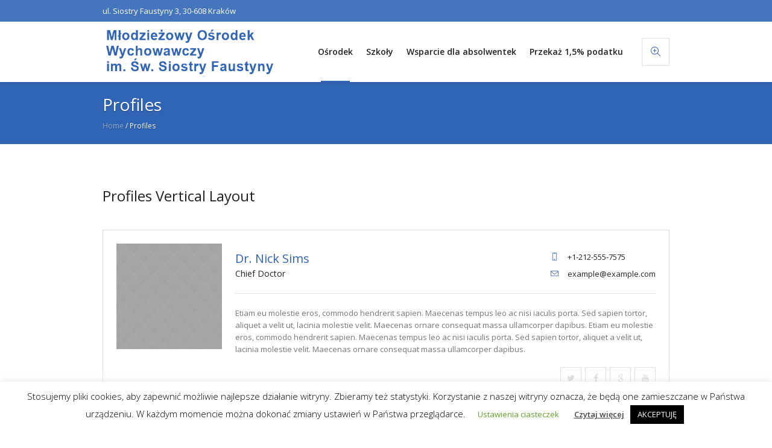

--- FILE ---
content_type: text/html; charset=UTF-8
request_url: http://www.mowkrakow.pl/profiles/
body_size: 16124
content:
<!DOCTYPE html>
<html lang="pl-PL" class="cmsmasters_html">
<head>
<meta charset="UTF-8" />
<meta name="viewport" content="width=device-width, initial-scale=1, maximum-scale=1" />
<meta name="format-detection" content="telephone=no" />
<link rel="profile" href="http://gmpg.org/xfn/11" />
<link rel="pingback" href="http://www.mowkrakow.pl/xmlrpc.php" />
<link href="https://fonts.googleapis.com/css?family=Open+Sans:100,100i,200,200i,300,300i,400,400i,500,500i,600,600i,700,700i,800,800i,900,900i" rel="stylesheet"><meta name='robots' content='index, follow, max-image-preview:large, max-snippet:-1, max-video-preview:-1' />

	<!-- This site is optimized with the Yoast SEO plugin v26.7 - https://yoast.com/wordpress/plugins/seo/ -->
	<title>Profiles - Młodzieżowy Ośrodek Wychowawczy</title>
	<link rel="canonical" href="http://www.mowkrakow.pl/profiles/" />
	<meta property="og:locale" content="pl_PL" />
	<meta property="og:type" content="article" />
	<meta property="og:title" content="Profiles - Młodzieżowy Ośrodek Wychowawczy" />
	<meta property="og:url" content="http://www.mowkrakow.pl/profiles/" />
	<meta property="og:site_name" content="Młodzieżowy Ośrodek Wychowawczy" />
	<meta name="twitter:card" content="summary_large_image" />
	<meta name="twitter:label1" content="Szacowany czas czytania" />
	<meta name="twitter:data1" content="1 minuta" />
	<script type="application/ld+json" class="yoast-schema-graph">{"@context":"https://schema.org","@graph":[{"@type":"WebPage","@id":"http://www.mowkrakow.pl/profiles/","url":"http://www.mowkrakow.pl/profiles/","name":"Profiles - Młodzieżowy Ośrodek Wychowawczy","isPartOf":{"@id":"https://www.mowkrakow.pl/#website"},"datePublished":"2015-04-16T14:40:10+00:00","breadcrumb":{"@id":"http://www.mowkrakow.pl/profiles/#breadcrumb"},"inLanguage":"pl-PL","potentialAction":[{"@type":"ReadAction","target":["http://www.mowkrakow.pl/profiles/"]}]},{"@type":"BreadcrumbList","@id":"http://www.mowkrakow.pl/profiles/#breadcrumb","itemListElement":[{"@type":"ListItem","position":1,"name":"Home","item":"https://www.mowkrakow.pl/"},{"@type":"ListItem","position":2,"name":"Profiles"}]},{"@type":"WebSite","@id":"https://www.mowkrakow.pl/#website","url":"https://www.mowkrakow.pl/","name":"Młodzieżowy Ośrodek Wychowawczy","description":"im. Świętej Siostry Faustyny w Krakowie","potentialAction":[{"@type":"SearchAction","target":{"@type":"EntryPoint","urlTemplate":"https://www.mowkrakow.pl/?s={search_term_string}"},"query-input":{"@type":"PropertyValueSpecification","valueRequired":true,"valueName":"search_term_string"}}],"inLanguage":"pl-PL"}]}</script>
	<!-- / Yoast SEO plugin. -->


<link rel='dns-prefetch' href='//fonts.googleapis.com' />
<link rel="alternate" type="application/rss+xml" title="Młodzieżowy Ośrodek Wychowawczy &raquo; Kanał z wpisami" href="http://www.mowkrakow.pl/feed/" />
<link rel="alternate" type="application/rss+xml" title="Młodzieżowy Ośrodek Wychowawczy &raquo; Kanał z komentarzami" href="http://www.mowkrakow.pl/comments/feed/" />
<link rel="alternate" type="application/rss+xml" title="Młodzieżowy Ośrodek Wychowawczy &raquo; Profiles Kanał z komentarzami" href="http://www.mowkrakow.pl/profiles/feed/" />
<link rel="alternate" title="oEmbed (JSON)" type="application/json+oembed" href="http://www.mowkrakow.pl/wp-json/oembed/1.0/embed?url=http%3A%2F%2Fwww.mowkrakow.pl%2Fprofiles%2F" />
<link rel="alternate" title="oEmbed (XML)" type="text/xml+oembed" href="http://www.mowkrakow.pl/wp-json/oembed/1.0/embed?url=http%3A%2F%2Fwww.mowkrakow.pl%2Fprofiles%2F&#038;format=xml" />
		<!-- This site uses the Google Analytics by MonsterInsights plugin v9.6.1 - Using Analytics tracking - https://www.monsterinsights.com/ -->
		<!-- Note: MonsterInsights is not currently configured on this site. The site owner needs to authenticate with Google Analytics in the MonsterInsights settings panel. -->
					<!-- No tracking code set -->
				<!-- / Google Analytics by MonsterInsights -->
		<style id='wp-img-auto-sizes-contain-inline-css' type='text/css'>
img:is([sizes=auto i],[sizes^="auto," i]){contain-intrinsic-size:3000px 1500px}
/*# sourceURL=wp-img-auto-sizes-contain-inline-css */
</style>
<link rel='stylesheet' id='layerslider-css' href='http://www.mowkrakow.pl/wp-content/plugins/LayerSlider/assets/static/layerslider/css/layerslider.css?ver=7.15.1' type='text/css' media='all' />
<style id='wp-emoji-styles-inline-css' type='text/css'>

	img.wp-smiley, img.emoji {
		display: inline !important;
		border: none !important;
		box-shadow: none !important;
		height: 1em !important;
		width: 1em !important;
		margin: 0 0.07em !important;
		vertical-align: -0.1em !important;
		background: none !important;
		padding: 0 !important;
	}
/*# sourceURL=wp-emoji-styles-inline-css */
</style>
<style id='wp-block-library-inline-css' type='text/css'>
:root{--wp-block-synced-color:#7a00df;--wp-block-synced-color--rgb:122,0,223;--wp-bound-block-color:var(--wp-block-synced-color);--wp-editor-canvas-background:#ddd;--wp-admin-theme-color:#007cba;--wp-admin-theme-color--rgb:0,124,186;--wp-admin-theme-color-darker-10:#006ba1;--wp-admin-theme-color-darker-10--rgb:0,107,160.5;--wp-admin-theme-color-darker-20:#005a87;--wp-admin-theme-color-darker-20--rgb:0,90,135;--wp-admin-border-width-focus:2px}@media (min-resolution:192dpi){:root{--wp-admin-border-width-focus:1.5px}}.wp-element-button{cursor:pointer}:root .has-very-light-gray-background-color{background-color:#eee}:root .has-very-dark-gray-background-color{background-color:#313131}:root .has-very-light-gray-color{color:#eee}:root .has-very-dark-gray-color{color:#313131}:root .has-vivid-green-cyan-to-vivid-cyan-blue-gradient-background{background:linear-gradient(135deg,#00d084,#0693e3)}:root .has-purple-crush-gradient-background{background:linear-gradient(135deg,#34e2e4,#4721fb 50%,#ab1dfe)}:root .has-hazy-dawn-gradient-background{background:linear-gradient(135deg,#faaca8,#dad0ec)}:root .has-subdued-olive-gradient-background{background:linear-gradient(135deg,#fafae1,#67a671)}:root .has-atomic-cream-gradient-background{background:linear-gradient(135deg,#fdd79a,#004a59)}:root .has-nightshade-gradient-background{background:linear-gradient(135deg,#330968,#31cdcf)}:root .has-midnight-gradient-background{background:linear-gradient(135deg,#020381,#2874fc)}:root{--wp--preset--font-size--normal:16px;--wp--preset--font-size--huge:42px}.has-regular-font-size{font-size:1em}.has-larger-font-size{font-size:2.625em}.has-normal-font-size{font-size:var(--wp--preset--font-size--normal)}.has-huge-font-size{font-size:var(--wp--preset--font-size--huge)}.has-text-align-center{text-align:center}.has-text-align-left{text-align:left}.has-text-align-right{text-align:right}.has-fit-text{white-space:nowrap!important}#end-resizable-editor-section{display:none}.aligncenter{clear:both}.items-justified-left{justify-content:flex-start}.items-justified-center{justify-content:center}.items-justified-right{justify-content:flex-end}.items-justified-space-between{justify-content:space-between}.screen-reader-text{border:0;clip-path:inset(50%);height:1px;margin:-1px;overflow:hidden;padding:0;position:absolute;width:1px;word-wrap:normal!important}.screen-reader-text:focus{background-color:#ddd;clip-path:none;color:#444;display:block;font-size:1em;height:auto;left:5px;line-height:normal;padding:15px 23px 14px;text-decoration:none;top:5px;width:auto;z-index:100000}html :where(.has-border-color){border-style:solid}html :where([style*=border-top-color]){border-top-style:solid}html :where([style*=border-right-color]){border-right-style:solid}html :where([style*=border-bottom-color]){border-bottom-style:solid}html :where([style*=border-left-color]){border-left-style:solid}html :where([style*=border-width]){border-style:solid}html :where([style*=border-top-width]){border-top-style:solid}html :where([style*=border-right-width]){border-right-style:solid}html :where([style*=border-bottom-width]){border-bottom-style:solid}html :where([style*=border-left-width]){border-left-style:solid}html :where(img[class*=wp-image-]){height:auto;max-width:100%}:where(figure){margin:0 0 1em}html :where(.is-position-sticky){--wp-admin--admin-bar--position-offset:var(--wp-admin--admin-bar--height,0px)}@media screen and (max-width:600px){html :where(.is-position-sticky){--wp-admin--admin-bar--position-offset:0px}}

/*# sourceURL=wp-block-library-inline-css */
</style><style id='global-styles-inline-css' type='text/css'>
:root{--wp--preset--aspect-ratio--square: 1;--wp--preset--aspect-ratio--4-3: 4/3;--wp--preset--aspect-ratio--3-4: 3/4;--wp--preset--aspect-ratio--3-2: 3/2;--wp--preset--aspect-ratio--2-3: 2/3;--wp--preset--aspect-ratio--16-9: 16/9;--wp--preset--aspect-ratio--9-16: 9/16;--wp--preset--color--black: #000000;--wp--preset--color--cyan-bluish-gray: #abb8c3;--wp--preset--color--white: #ffffff;--wp--preset--color--pale-pink: #f78da7;--wp--preset--color--vivid-red: #cf2e2e;--wp--preset--color--luminous-vivid-orange: #ff6900;--wp--preset--color--luminous-vivid-amber: #fcb900;--wp--preset--color--light-green-cyan: #7bdcb5;--wp--preset--color--vivid-green-cyan: #00d084;--wp--preset--color--pale-cyan-blue: #8ed1fc;--wp--preset--color--vivid-cyan-blue: #0693e3;--wp--preset--color--vivid-purple: #9b51e0;--wp--preset--color--: #3eb8d7;--wp--preset--gradient--vivid-cyan-blue-to-vivid-purple: linear-gradient(135deg,rgb(6,147,227) 0%,rgb(155,81,224) 100%);--wp--preset--gradient--light-green-cyan-to-vivid-green-cyan: linear-gradient(135deg,rgb(122,220,180) 0%,rgb(0,208,130) 100%);--wp--preset--gradient--luminous-vivid-amber-to-luminous-vivid-orange: linear-gradient(135deg,rgb(252,185,0) 0%,rgb(255,105,0) 100%);--wp--preset--gradient--luminous-vivid-orange-to-vivid-red: linear-gradient(135deg,rgb(255,105,0) 0%,rgb(207,46,46) 100%);--wp--preset--gradient--very-light-gray-to-cyan-bluish-gray: linear-gradient(135deg,rgb(238,238,238) 0%,rgb(169,184,195) 100%);--wp--preset--gradient--cool-to-warm-spectrum: linear-gradient(135deg,rgb(74,234,220) 0%,rgb(151,120,209) 20%,rgb(207,42,186) 40%,rgb(238,44,130) 60%,rgb(251,105,98) 80%,rgb(254,248,76) 100%);--wp--preset--gradient--blush-light-purple: linear-gradient(135deg,rgb(255,206,236) 0%,rgb(152,150,240) 100%);--wp--preset--gradient--blush-bordeaux: linear-gradient(135deg,rgb(254,205,165) 0%,rgb(254,45,45) 50%,rgb(107,0,62) 100%);--wp--preset--gradient--luminous-dusk: linear-gradient(135deg,rgb(255,203,112) 0%,rgb(199,81,192) 50%,rgb(65,88,208) 100%);--wp--preset--gradient--pale-ocean: linear-gradient(135deg,rgb(255,245,203) 0%,rgb(182,227,212) 50%,rgb(51,167,181) 100%);--wp--preset--gradient--electric-grass: linear-gradient(135deg,rgb(202,248,128) 0%,rgb(113,206,126) 100%);--wp--preset--gradient--midnight: linear-gradient(135deg,rgb(2,3,129) 0%,rgb(40,116,252) 100%);--wp--preset--font-size--small: 13px;--wp--preset--font-size--medium: 20px;--wp--preset--font-size--large: 36px;--wp--preset--font-size--x-large: 42px;--wp--preset--spacing--20: 0.44rem;--wp--preset--spacing--30: 0.67rem;--wp--preset--spacing--40: 1rem;--wp--preset--spacing--50: 1.5rem;--wp--preset--spacing--60: 2.25rem;--wp--preset--spacing--70: 3.38rem;--wp--preset--spacing--80: 5.06rem;--wp--preset--shadow--natural: 6px 6px 9px rgba(0, 0, 0, 0.2);--wp--preset--shadow--deep: 12px 12px 50px rgba(0, 0, 0, 0.4);--wp--preset--shadow--sharp: 6px 6px 0px rgba(0, 0, 0, 0.2);--wp--preset--shadow--outlined: 6px 6px 0px -3px rgb(255, 255, 255), 6px 6px rgb(0, 0, 0);--wp--preset--shadow--crisp: 6px 6px 0px rgb(0, 0, 0);}:where(.is-layout-flex){gap: 0.5em;}:where(.is-layout-grid){gap: 0.5em;}body .is-layout-flex{display: flex;}.is-layout-flex{flex-wrap: wrap;align-items: center;}.is-layout-flex > :is(*, div){margin: 0;}body .is-layout-grid{display: grid;}.is-layout-grid > :is(*, div){margin: 0;}:where(.wp-block-columns.is-layout-flex){gap: 2em;}:where(.wp-block-columns.is-layout-grid){gap: 2em;}:where(.wp-block-post-template.is-layout-flex){gap: 1.25em;}:where(.wp-block-post-template.is-layout-grid){gap: 1.25em;}.has-black-color{color: var(--wp--preset--color--black) !important;}.has-cyan-bluish-gray-color{color: var(--wp--preset--color--cyan-bluish-gray) !important;}.has-white-color{color: var(--wp--preset--color--white) !important;}.has-pale-pink-color{color: var(--wp--preset--color--pale-pink) !important;}.has-vivid-red-color{color: var(--wp--preset--color--vivid-red) !important;}.has-luminous-vivid-orange-color{color: var(--wp--preset--color--luminous-vivid-orange) !important;}.has-luminous-vivid-amber-color{color: var(--wp--preset--color--luminous-vivid-amber) !important;}.has-light-green-cyan-color{color: var(--wp--preset--color--light-green-cyan) !important;}.has-vivid-green-cyan-color{color: var(--wp--preset--color--vivid-green-cyan) !important;}.has-pale-cyan-blue-color{color: var(--wp--preset--color--pale-cyan-blue) !important;}.has-vivid-cyan-blue-color{color: var(--wp--preset--color--vivid-cyan-blue) !important;}.has-vivid-purple-color{color: var(--wp--preset--color--vivid-purple) !important;}.has-black-background-color{background-color: var(--wp--preset--color--black) !important;}.has-cyan-bluish-gray-background-color{background-color: var(--wp--preset--color--cyan-bluish-gray) !important;}.has-white-background-color{background-color: var(--wp--preset--color--white) !important;}.has-pale-pink-background-color{background-color: var(--wp--preset--color--pale-pink) !important;}.has-vivid-red-background-color{background-color: var(--wp--preset--color--vivid-red) !important;}.has-luminous-vivid-orange-background-color{background-color: var(--wp--preset--color--luminous-vivid-orange) !important;}.has-luminous-vivid-amber-background-color{background-color: var(--wp--preset--color--luminous-vivid-amber) !important;}.has-light-green-cyan-background-color{background-color: var(--wp--preset--color--light-green-cyan) !important;}.has-vivid-green-cyan-background-color{background-color: var(--wp--preset--color--vivid-green-cyan) !important;}.has-pale-cyan-blue-background-color{background-color: var(--wp--preset--color--pale-cyan-blue) !important;}.has-vivid-cyan-blue-background-color{background-color: var(--wp--preset--color--vivid-cyan-blue) !important;}.has-vivid-purple-background-color{background-color: var(--wp--preset--color--vivid-purple) !important;}.has-black-border-color{border-color: var(--wp--preset--color--black) !important;}.has-cyan-bluish-gray-border-color{border-color: var(--wp--preset--color--cyan-bluish-gray) !important;}.has-white-border-color{border-color: var(--wp--preset--color--white) !important;}.has-pale-pink-border-color{border-color: var(--wp--preset--color--pale-pink) !important;}.has-vivid-red-border-color{border-color: var(--wp--preset--color--vivid-red) !important;}.has-luminous-vivid-orange-border-color{border-color: var(--wp--preset--color--luminous-vivid-orange) !important;}.has-luminous-vivid-amber-border-color{border-color: var(--wp--preset--color--luminous-vivid-amber) !important;}.has-light-green-cyan-border-color{border-color: var(--wp--preset--color--light-green-cyan) !important;}.has-vivid-green-cyan-border-color{border-color: var(--wp--preset--color--vivid-green-cyan) !important;}.has-pale-cyan-blue-border-color{border-color: var(--wp--preset--color--pale-cyan-blue) !important;}.has-vivid-cyan-blue-border-color{border-color: var(--wp--preset--color--vivid-cyan-blue) !important;}.has-vivid-purple-border-color{border-color: var(--wp--preset--color--vivid-purple) !important;}.has-vivid-cyan-blue-to-vivid-purple-gradient-background{background: var(--wp--preset--gradient--vivid-cyan-blue-to-vivid-purple) !important;}.has-light-green-cyan-to-vivid-green-cyan-gradient-background{background: var(--wp--preset--gradient--light-green-cyan-to-vivid-green-cyan) !important;}.has-luminous-vivid-amber-to-luminous-vivid-orange-gradient-background{background: var(--wp--preset--gradient--luminous-vivid-amber-to-luminous-vivid-orange) !important;}.has-luminous-vivid-orange-to-vivid-red-gradient-background{background: var(--wp--preset--gradient--luminous-vivid-orange-to-vivid-red) !important;}.has-very-light-gray-to-cyan-bluish-gray-gradient-background{background: var(--wp--preset--gradient--very-light-gray-to-cyan-bluish-gray) !important;}.has-cool-to-warm-spectrum-gradient-background{background: var(--wp--preset--gradient--cool-to-warm-spectrum) !important;}.has-blush-light-purple-gradient-background{background: var(--wp--preset--gradient--blush-light-purple) !important;}.has-blush-bordeaux-gradient-background{background: var(--wp--preset--gradient--blush-bordeaux) !important;}.has-luminous-dusk-gradient-background{background: var(--wp--preset--gradient--luminous-dusk) !important;}.has-pale-ocean-gradient-background{background: var(--wp--preset--gradient--pale-ocean) !important;}.has-electric-grass-gradient-background{background: var(--wp--preset--gradient--electric-grass) !important;}.has-midnight-gradient-background{background: var(--wp--preset--gradient--midnight) !important;}.has-small-font-size{font-size: var(--wp--preset--font-size--small) !important;}.has-medium-font-size{font-size: var(--wp--preset--font-size--medium) !important;}.has-large-font-size{font-size: var(--wp--preset--font-size--large) !important;}.has-x-large-font-size{font-size: var(--wp--preset--font-size--x-large) !important;}
/*# sourceURL=global-styles-inline-css */
</style>

<style id='classic-theme-styles-inline-css' type='text/css'>
/*! This file is auto-generated */
.wp-block-button__link{color:#fff;background-color:#32373c;border-radius:9999px;box-shadow:none;text-decoration:none;padding:calc(.667em + 2px) calc(1.333em + 2px);font-size:1.125em}.wp-block-file__button{background:#32373c;color:#fff;text-decoration:none}
/*# sourceURL=/wp-includes/css/classic-themes.min.css */
</style>
<link rel='stylesheet' id='cookie-law-info-css' href='http://www.mowkrakow.pl/wp-content/plugins/cookie-law-info/legacy/public/css/cookie-law-info-public.css?ver=3.3.2' type='text/css' media='all' />
<link rel='stylesheet' id='cookie-law-info-gdpr-css' href='http://www.mowkrakow.pl/wp-content/plugins/cookie-law-info/legacy/public/css/cookie-law-info-gdpr.css?ver=3.3.2' type='text/css' media='all' />
<link rel='stylesheet' id='edr-base-css' href='http://www.mowkrakow.pl/wp-content/plugins/educator/assets/public/css/base.css?ver=2.0.3' type='text/css' media='all' />
<link rel='stylesheet' id='rs-plugin-settings-css' href='http://www.mowkrakow.pl/wp-content/plugins/revslider/public/assets/css/settings.css?ver=5.4.8.3' type='text/css' media='all' />
<style id='rs-plugin-settings-inline-css' type='text/css'>
#rs-demo-id {}
/*# sourceURL=rs-plugin-settings-inline-css */
</style>
<link rel='stylesheet' id='timetable_gtip2_style-css' href='http://www.mowkrakow.pl/wp-content/plugins/timetable/style/jquery.qtip.css?ver=6.9' type='text/css' media='all' />
<link rel='stylesheet' id='timetable_font_lato-css' href='//fonts.googleapis.com/css?family=Lato%3A400%2C700&#038;ver=6.9' type='text/css' media='all' />
<link rel='stylesheet' id='wp-date-remover-css' href='http://www.mowkrakow.pl/wp-content/plugins/wp-date-remover/public/css/wp-date-remover-public.css?ver=1.0.0' type='text/css' media='all' />
<link rel='stylesheet' id='medical-clinic-theme-style-css' href='http://www.mowkrakow.pl/wp-content/themes/medical-clinic/style.css?ver=1.0.0' type='text/css' media='screen, print' />
<link rel='stylesheet' id='medical-clinic-style-css' href='http://www.mowkrakow.pl/wp-content/themes/medical-clinic/theme-framework/theme-style/css/style.css?ver=1.0.0' type='text/css' media='screen, print' />
<style id='medical-clinic-style-inline-css' type='text/css'>

	.header_mid .header_mid_inner .logo_wrap {
		width : 290px;
	}

	.header_mid_inner .logo img.logo_retina {
		width : 219.5px;
	}


		.headline_aligner, 
		.cmsmasters_breadcrumbs_aligner {
			min-height:80px;
		}
		

		
		#page .cmsmasters_social_icon_color.cmsmasters_social_icon_1 {
			color:#ffffff;
		}
		
		
		#page .cmsmasters_social_icon_color.cmsmasters_social_icon_1:hover {
			color:#3065b5;
		}
		
		#page .cmsmasters_social_icon_color.cmsmasters_social_icon_2 {
			color:#ffffff;
		}
		
		
		#page .cmsmasters_social_icon_color.cmsmasters_social_icon_2:hover {
			color:#3065b5;
		}
		
		#page .cmsmasters_social_icon_color.cmsmasters_social_icon_3 {
			color:#ffffff;
		}
		
		
		#page .cmsmasters_social_icon_color.cmsmasters_social_icon_3:hover {
			color:#3065b5;
		}
		
		#page .cmsmasters_social_icon_color.cmsmasters_social_icon_4 {
			color:#ffffff;
		}
		
		
		#page .cmsmasters_social_icon_color.cmsmasters_social_icon_4:hover {
			color:#3065b5;
		}
		
		#page .cmsmasters_social_icon_color.cmsmasters_social_icon_5 {
			color:#ffffff;
		}
		
		
		#page .cmsmasters_social_icon_color.cmsmasters_social_icon_5:hover {
			color:#3065b5;
		}

	.header_top {
		height : 36px;
	}
	
	.header_mid {
		height : 100px;
	}
	
	.header_bot {
		height : 58px;
	}
	
	#page.cmsmasters_heading_after_header #middle, 
	#page.cmsmasters_heading_under_header #middle .headline .headline_outer {
		padding-top : 100px;
	}
	
	#page.cmsmasters_heading_after_header.enable_header_top #middle, 
	#page.cmsmasters_heading_under_header.enable_header_top #middle .headline .headline_outer {
		padding-top : 136px;
	}
	
	#page.cmsmasters_heading_after_header.enable_header_bottom #middle, 
	#page.cmsmasters_heading_under_header.enable_header_bottom #middle .headline .headline_outer {
		padding-top : 158px;
	}
	
	#page.cmsmasters_heading_after_header.enable_header_top.enable_header_bottom #middle, 
	#page.cmsmasters_heading_under_header.enable_header_top.enable_header_bottom #middle .headline .headline_outer {
		padding-top : 194px;
	}
	
	
	
	@media only screen and (max-width: 1024px) {
		.header_top,
		.header_mid,
		.header_bot {
			height : auto;
		}
		
		.header_mid .header_mid_inner > div {
			height : 100px;
		}
		
		.header_bot .header_bot_inner > div {
			height : 58px;
		}
		
		#page.cmsmasters_heading_after_header #middle, 
		#page.cmsmasters_heading_under_header #middle .headline .headline_outer, 
		#page.cmsmasters_heading_after_header.enable_header_top #middle, 
		#page.cmsmasters_heading_under_header.enable_header_top #middle .headline .headline_outer, 
		#page.cmsmasters_heading_after_header.enable_header_bottom #middle, 
		#page.cmsmasters_heading_under_header.enable_header_bottom #middle .headline .headline_outer, 
		#page.cmsmasters_heading_after_header.enable_header_top.enable_header_bottom #middle, 
		#page.cmsmasters_heading_under_header.enable_header_top.enable_header_bottom #middle .headline .headline_outer {
			padding-top : 0 !important;
		}
	}
	
	@media only screen and (max-width: 540px) {
		.header_mid .header_mid_inner > div, 
		.header_bot .header_bot_inner > div {
			height:auto;
		}
	}
#page .cmsmasters_make_an_appointment .wpcf7-submit {
	background-color: rgba(255,255,255,.0);
	border-color: rgba(255,255,255,.3);
}
#page .cmsmasters_make_an_appointment .wpcf7-mail-sent-ok {
	border:1px solid rgba(255, 255, 255, 0.5);
	padding:10px;
	margin:30px 0 0;
	color:#ffffff;
}
#page .cmsmasters_make_an_appointment input:focus {
	border-color:#ffffff;
}
#page .cmsmasters_make_an_appointment input, 
#page .cmsmasters_make_an_appointment select {
	color:#ffffff;
	background-color: rgba(255,255,255,.2);
	border-color: rgba(255,255,255,.5);
}
#page .cmsmasters_make_an_appointment  input::-webkit-input-placeholder {
	color:#ffffff;
}
#page .cmsmasters_make_an_appointment  input:-moz-placeholder {
	color:#ffffff;
}
#page .cmsmasters_make_an_appointment  .wpcf7-submit:hover {
	color:#3065b5;
	background-color:#ffffff;
	border:1px solid #ffffff;
}
#page .cmsmasters_homepage_departments a:hover {
	color:#ffffff;
}
.cmsmasters_homepage_info {
	border-bottom:1px solid #e3e3e3;
}
.cmsmasters_homepage_info h6 {
	color:#9a9a9a;
}
.cmsmasters_homepage_featured_blocks {
	margin-top:-80px;
}
.widget_wysija > .widget {
	padding:0;
}
.widget_wysija .wysija-paragraph {
	width: 390px;
	max-width: 100%;
	float: left;
}
#page .widget_wysija .wysija-paragraph input {
	padding:0 22px !important;
	color: #ffffff;
	background-color: rgba(255,255,255,.2);
	border-color: rgba(255,255,255,.5);
}
.widget_wysija .wysija-submit {
	margin:0 -1px !important;
	border:0px;
	line-height:44px;
	color:#0392ce;
	width:170px;
	max-width:100%;
}
.widget_wysija .wysija-submit:hover {
	color:#0392ce;
	background-color: rgba(255,255,255,.9);
}
.cmsmasters_widget_departments {
	clear:both;
}
.cmsmasters_widget_departments .align-right {
	float:right;
	width:50%;
	text-align:right;
}
.cmsmasters_widget_departments span[class^="cmsmasters-icon-"]:before, 
.cmsmasters_widget_departments span[class*=" cmsmasters-icon-"]:before {
	margin:0 10px 0 0;
}
.cmsmasters_homepage_fb_opening .cmsmasters_homepage_fb_opening_item, 
.cmsmasters_widget_departments li, 
.cmsmasters_homepage_sidebar_lists li {
	display:block;
	padding:12px 0;
	overflow:hidden;
	border-bottom:1px solid rgba(255,255,255,.2);
}
.cmsmasters_homepage_sidebar_lists li {
	padding:9px 0;
	border-bottom:1px solid rgba(255,255,255,.07);
}
.cmsmasters_widget_departments.cmsmasters_dep_list  li {
	padding:9px 0;
}
.cmsmasters_homepage_fb_opening .cmsmasters_homepage_fb_opening_item .align-right {
	float:right;
	width:50%;
	text-align:right;
}
aside.widget_wysija {
	padding:20px 0 0px;
}
 .widget_wysija .widgettitle {
	display:none;
}
.cmsmasters_homepage_subscribe_sidebar input::-webkit-input-placeholder {
	color:#ffffff;
}
.cmsmasters_homepage_subscribe_sidebar input:-moz-placeholder {
	color:#ffffff;
}

/* Adaptive */
@media only screen and (max-width: 1440px) and (min-width: 950px) {
	.cmsmasters_widget_departments .align-right {
		display:block;
		float:none;
		width:100%;
		text-align:left;
	}
}
@media only screen and (max-width: 1024px) and (min-width: 768px) {
	.cmsmasters_homepage_ours_doctors .three_fourth, 
	.cmsmasters_homepage_ours_doctors .one_fourth {
		width:96.6%;
	}
}
/*# sourceURL=medical-clinic-style-inline-css */
</style>
<link rel='stylesheet' id='medical-clinic-adaptive-css' href='http://www.mowkrakow.pl/wp-content/themes/medical-clinic/theme-framework/theme-style/css/adaptive.css?ver=1.0.0' type='text/css' media='screen, print' />
<link rel='stylesheet' id='medical-clinic-retina-css' href='http://www.mowkrakow.pl/wp-content/themes/medical-clinic/theme-framework/theme-style/css/retina.css?ver=1.0.0' type='text/css' media='screen' />
<style id='medical-clinic-retina-inline-css' type='text/css'>
#cmsmasters_row_ada228f747 .cmsmasters_row_outer_parent { 
	padding-top: 70px; 
} 

#cmsmasters_row_ada228f747 .cmsmasters_row_outer_parent { 
	padding-bottom: 80px; 
} 



#cmsmasters_heading_fd43b40c93 { 
	text-align:left; 
	margin-top:0px; 
	margin-bottom:40px; 
} 

#cmsmasters_heading_fd43b40c93 .cmsmasters_heading { 
	text-align:left; 
} 

#cmsmasters_heading_fd43b40c93 .cmsmasters_heading, #cmsmasters_heading_fd43b40c93 .cmsmasters_heading a { 
	line-height:32px; 
	font-weight:normal; 
	font-style:normal; 
} 

#cmsmasters_heading_fd43b40c93 .cmsmasters_heading a:hover { 
} 

#cmsmasters_heading_fd43b40c93 .cmsmasters_heading_divider { 
} 



#cmsmasters_divider_0167a2a250 { 
	border-bottom-width:1px; 
	border-bottom-style:solid; 
	padding-top:70px; 
	margin-bottom:70px; 
} 

#cmsmasters_heading_0cfabe26ab { 
	text-align:left; 
	margin-top:60px; 
	margin-bottom:60px; 
} 

#cmsmasters_heading_0cfabe26ab .cmsmasters_heading { 
	text-align:left; 
} 

#cmsmasters_heading_0cfabe26ab .cmsmasters_heading, #cmsmasters_heading_0cfabe26ab .cmsmasters_heading a { 
	line-height:32px; 
	font-weight:normal; 
	font-style:normal; 
} 

#cmsmasters_heading_0cfabe26ab .cmsmasters_heading a:hover { 
} 

#cmsmasters_heading_0cfabe26ab .cmsmasters_heading_divider { 
} 



/*# sourceURL=medical-clinic-retina-inline-css */
</style>
<link rel='stylesheet' id='medical-clinic-icons-css' href='http://www.mowkrakow.pl/wp-content/themes/medical-clinic/css/fontello.css?ver=1.0.0' type='text/css' media='screen' />
<link rel='stylesheet' id='medical-clinic-icons-custom-css' href='http://www.mowkrakow.pl/wp-content/themes/medical-clinic/theme-vars/theme-style/css/fontello-custom.css?ver=1.0.0' type='text/css' media='screen' />
<link rel='stylesheet' id='animate-css' href='http://www.mowkrakow.pl/wp-content/themes/medical-clinic/css/animate.css?ver=1.0.0' type='text/css' media='screen' />
<link rel='stylesheet' id='ilightbox-css' href='http://www.mowkrakow.pl/wp-content/themes/medical-clinic/css/ilightbox.css?ver=2.2.0' type='text/css' media='screen' />
<link rel='stylesheet' id='ilightbox-skin-dark-css' href='http://www.mowkrakow.pl/wp-content/themes/medical-clinic/css/ilightbox-skins/dark-skin.css?ver=2.2.0' type='text/css' media='screen' />
<link rel='stylesheet' id='medical-clinic-fonts-schemes-css' href='http://www.mowkrakow.pl/wp-content/uploads/cmsmasters_styles/medical-clinic.css?ver=1.0.0' type='text/css' media='screen' />
<link rel='stylesheet' id='google-fonts-css' href='//fonts.googleapis.com/css?family=Open+Sans%3A300%2C300italic%2C400%2C400italic%2C600%2C600italic%2C700%2C700italic&#038;ver=6.9' type='text/css' media='all' />
<link rel='stylesheet' id='medical-clinic-theme-vars-style-css' href='http://www.mowkrakow.pl/wp-content/themes/medical-clinic/theme-vars/theme-style/css/vars-style.css?ver=1.0.0' type='text/css' media='screen, print' />
<link rel='stylesheet' id='medical-clinic-gutenberg-frontend-style-css' href='http://www.mowkrakow.pl/wp-content/themes/medical-clinic/gutenberg/cmsmasters-framework/theme-style/css/frontend-style.css?ver=1.0.0' type='text/css' media='screen' />
<link rel='stylesheet' id='medical-clinic-timetable-style-css' href='http://www.mowkrakow.pl/wp-content/themes/medical-clinic/timetable/cmsmasters-framework/theme-style/css/plugin-style.css?ver=1.0.0' type='text/css' media='screen' />
<link rel='stylesheet' id='medical-clinic-timetable-adaptive-css' href='http://www.mowkrakow.pl/wp-content/themes/medical-clinic/timetable/cmsmasters-framework/theme-style/css/plugin-adaptive.css?ver=1.0.0' type='text/css' media='screen' />
<link rel='stylesheet' id='kc-general-css' href='http://www.mowkrakow.pl/wp-content/plugins/kingcomposer/assets/frontend/css/kingcomposer.min.css?ver=2.9.6' type='text/css' media='all' />
<link rel='stylesheet' id='kc-animate-css' href='http://www.mowkrakow.pl/wp-content/plugins/kingcomposer/assets/css/animate.css?ver=2.9.6' type='text/css' media='all' />
<link rel='stylesheet' id='kc-icon-1-css' href='http://www.mowkrakow.pl/wp-content/plugins/kingcomposer/assets/css/icons.css?ver=2.9.6' type='text/css' media='all' />
<script type="text/javascript" src="http://www.mowkrakow.pl/wp-includes/js/jquery/jquery.min.js?ver=3.7.1" id="jquery-core-js"></script>
<script type="text/javascript" src="http://www.mowkrakow.pl/wp-includes/js/jquery/jquery-migrate.min.js?ver=3.4.1" id="jquery-migrate-js"></script>
<script type="text/javascript" id="layerslider-utils-js-extra">
/* <![CDATA[ */
var LS_Meta = {"v":"7.15.1","fixGSAP":"1"};
//# sourceURL=layerslider-utils-js-extra
/* ]]> */
</script>
<script type="text/javascript" src="http://www.mowkrakow.pl/wp-content/plugins/LayerSlider/assets/static/layerslider/js/layerslider.utils.js?ver=7.15.1" id="layerslider-utils-js"></script>
<script type="text/javascript" src="http://www.mowkrakow.pl/wp-content/plugins/LayerSlider/assets/static/layerslider/js/layerslider.kreaturamedia.jquery.js?ver=7.15.1" id="layerslider-js"></script>
<script type="text/javascript" src="http://www.mowkrakow.pl/wp-content/plugins/LayerSlider/assets/static/layerslider/js/layerslider.transitions.js?ver=7.15.1" id="layerslider-transitions-js"></script>
<script type="text/javascript" id="cookie-law-info-js-extra">
/* <![CDATA[ */
var Cli_Data = {"nn_cookie_ids":[],"cookielist":[],"non_necessary_cookies":[],"ccpaEnabled":"","ccpaRegionBased":"","ccpaBarEnabled":"","strictlyEnabled":["necessary","obligatoire"],"ccpaType":"gdpr","js_blocking":"","custom_integration":"","triggerDomRefresh":"","secure_cookies":""};
var cli_cookiebar_settings = {"animate_speed_hide":"500","animate_speed_show":"500","background":"#FFF","border":"#b1a6a6c2","border_on":"","button_1_button_colour":"#000000","button_1_button_hover":"#000000","button_1_link_colour":"#fff","button_1_as_button":"1","button_1_new_win":"","button_2_button_colour":"#333","button_2_button_hover":"#292929","button_2_link_colour":"#444","button_2_as_button":"","button_2_hidebar":"","button_3_button_colour":"#000","button_3_button_hover":"#000000","button_3_link_colour":"#fff","button_3_as_button":"1","button_3_new_win":"","button_4_button_colour":"#000","button_4_button_hover":"#000000","button_4_link_colour":"#62a329","button_4_as_button":"","button_7_button_colour":"#61a229","button_7_button_hover":"#4e8221","button_7_link_colour":"#fff","button_7_as_button":"1","button_7_new_win":"","font_family":"inherit","header_fix":"","notify_animate_hide":"1","notify_animate_show":"","notify_div_id":"#cookie-law-info-bar","notify_position_horizontal":"right","notify_position_vertical":"bottom","scroll_close":"","scroll_close_reload":"","accept_close_reload":"","reject_close_reload":"","showagain_tab":"1","showagain_background":"#fff","showagain_border":"#000","showagain_div_id":"#cookie-law-info-again","showagain_x_position":"100px","text":"#000000","show_once_yn":"","show_once":"10000","logging_on":"","as_popup":"","popup_overlay":"1","bar_heading_text":"","cookie_bar_as":"banner","popup_showagain_position":"bottom-right","widget_position":"left"};
var log_object = {"ajax_url":"http://www.mowkrakow.pl/wp-admin/admin-ajax.php"};
//# sourceURL=cookie-law-info-js-extra
/* ]]> */
</script>
<script type="text/javascript" src="http://www.mowkrakow.pl/wp-content/plugins/cookie-law-info/legacy/public/js/cookie-law-info-public.js?ver=3.3.2" id="cookie-law-info-js"></script>
<script type="text/javascript" src="http://www.mowkrakow.pl/wp-content/plugins/revslider/public/assets/js/jquery.themepunch.tools.min.js?ver=5.4.8.3" id="tp-tools-js"></script>
<script type="text/javascript" src="http://www.mowkrakow.pl/wp-content/plugins/revslider/public/assets/js/jquery.themepunch.revolution.min.js?ver=5.4.8.3" id="revmin-js"></script>
<script type="text/javascript" src="http://www.mowkrakow.pl/wp-content/plugins/wp-date-remover/public/js/wp-date-remover-public.js?ver=1.0.0" id="wp-date-remover-js"></script>
<script type="text/javascript" src="http://www.mowkrakow.pl/wp-content/themes/medical-clinic/js/debounced-resize.min.js?ver=1.0.0" id="debounced-resize-js"></script>
<script type="text/javascript" src="http://www.mowkrakow.pl/wp-content/themes/medical-clinic/js/modernizr.min.js?ver=1.0.0" id="modernizr-js"></script>
<script type="text/javascript" src="http://www.mowkrakow.pl/wp-content/themes/medical-clinic/js/respond.min.js?ver=1.0.0" id="respond-js"></script>
<script type="text/javascript" src="http://www.mowkrakow.pl/wp-content/themes/medical-clinic/js/jquery.iLightBox.min.js?ver=2.2.0" id="iLightBox-js"></script>
<meta name="generator" content="Powered by LayerSlider 7.15.1 - Build Heros, Sliders, and Popups. Create Animations and Beautiful, Rich Web Content as Easy as Never Before on WordPress." />
<!-- LayerSlider updates and docs at: https://layerslider.com -->
<link rel="https://api.w.org/" href="http://www.mowkrakow.pl/wp-json/" /><link rel="alternate" title="JSON" type="application/json" href="http://www.mowkrakow.pl/wp-json/wp/v2/pages/405" /><link rel="EditURI" type="application/rsd+xml" title="RSD" href="http://www.mowkrakow.pl/xmlrpc.php?rsd" />
<meta name="generator" content="WordPress 6.9" />
<link rel='shortlink' href='http://www.mowkrakow.pl/?p=405' />
<script type="text/javascript">var kc_script_data={ajax_url:"http://www.mowkrakow.pl/wp-admin/admin-ajax.php"}</script><meta name="generator" content="Powered by Slider Revolution 5.4.8.3 - responsive, Mobile-Friendly Slider Plugin for WordPress with comfortable drag and drop interface." />
<link rel="icon" href="http://www.mowkrakow.pl/wp-content/uploads/2019/08/cropped-mow-32x32.jpg" sizes="32x32" />
<link rel="icon" href="http://www.mowkrakow.pl/wp-content/uploads/2019/08/cropped-mow-192x192.jpg" sizes="192x192" />
<link rel="apple-touch-icon" href="http://www.mowkrakow.pl/wp-content/uploads/2019/08/cropped-mow-180x180.jpg" />
<meta name="msapplication-TileImage" content="http://www.mowkrakow.pl/wp-content/uploads/2019/08/cropped-mow-270x270.jpg" />
<script type="text/javascript">function setREVStartSize(e){									
						try{ e.c=jQuery(e.c);var i=jQuery(window).width(),t=9999,r=0,n=0,l=0,f=0,s=0,h=0;
							if(e.responsiveLevels&&(jQuery.each(e.responsiveLevels,function(e,f){f>i&&(t=r=f,l=e),i>f&&f>r&&(r=f,n=e)}),t>r&&(l=n)),f=e.gridheight[l]||e.gridheight[0]||e.gridheight,s=e.gridwidth[l]||e.gridwidth[0]||e.gridwidth,h=i/s,h=h>1?1:h,f=Math.round(h*f),"fullscreen"==e.sliderLayout){var u=(e.c.width(),jQuery(window).height());if(void 0!=e.fullScreenOffsetContainer){var c=e.fullScreenOffsetContainer.split(",");if (c) jQuery.each(c,function(e,i){u=jQuery(i).length>0?u-jQuery(i).outerHeight(!0):u}),e.fullScreenOffset.split("%").length>1&&void 0!=e.fullScreenOffset&&e.fullScreenOffset.length>0?u-=jQuery(window).height()*parseInt(e.fullScreenOffset,0)/100:void 0!=e.fullScreenOffset&&e.fullScreenOffset.length>0&&(u-=parseInt(e.fullScreenOffset,0))}f=u}else void 0!=e.minHeight&&f<e.minHeight&&(f=e.minHeight);e.c.closest(".rev_slider_wrapper").css({height:f})					
						}catch(d){console.log("Failure at Presize of Slider:"+d)}						
					};</script>
<script type="text/javascript"></script><style type="text/css" id="kc-css-general">.kc-off-notice{display: inline-block !important;}.kc-container{max-width:1170px;}</style><style type="text/css" id="kc-css-render"></style></head>
<body class="wp-singular page-template-default page page-id-405 wp-theme-medical-clinic kc-css-system">

<div class="cmsmasters_header_search_form">
			<span class="cmsmasters_header_search_form_close cmsmasters_theme_icon_cancel"></span><form method="get" action="http://www.mowkrakow.pl/">
			<div class="cmsmasters_header_search_form_field">
				<button type="submit" class="cmsmasters_theme_icon_search"></button>
				<input type="search" name="s" placeholder="Wpisz słowa kluczowe " value="" />
			</div>
		</form></div>
<!-- Start Page -->
<div id="page" class="chrome_only cmsmasters_liquid fixed_header enable_header_top cmsmasters_heading_after_header hfeed site">

<!-- Start Main -->
<div id="main">

<!-- Start Header -->
<header id="header">
	<div class="header_top" data-height="36"><div class="header_top_outer"><div class="header_top_inner"><div class="header_top_left"><div class="meta_wrap">ul. Siostry Faustyny 3, 30-608 Kraków</div></div></div></div><div class="header_top_but closed"><span class="cmsmasters_theme_icon_slide_bottom_mini"></span></div></div><div class="header_mid" data-height="100"><div class="header_mid_outer"><div class="header_mid_inner"><div class="logo_wrap"><a href="http://www.mowkrakow.pl/" title="Młodzieżowy Ośrodek Wychowawczy" class="logo">
	<img src="http://www.mowkrakow.pl/wp-content/uploads/2019/09/logo4-MOW.png" alt="Młodzieżowy Ośrodek Wychowawczy" /><img class="logo_retina" src="http://www.mowkrakow.pl/wp-content/uploads/2019/09/logo4-MOW.png" alt="Młodzieżowy Ośrodek Wychowawczy" width="220" height="76" /></a>
</div><div class="resp_mid_nav_wrap"><div class="resp_mid_nav_outer"><a class="responsive_nav resp_mid_nav cmsmasters_theme_icon_resp_nav" href="javascript:void(0)"></a></div></div><div class="mid_search_but_wrap"><a href="javascript:void(0)" class="mid_search_but cmsmasters_header_search_but cmsmasters_theme_icon_search"></a></div><!-- Start Navigation --><div class="mid_nav_wrap"><nav><div class="menu-mow-container"><ul id="navigation" class="mid_nav navigation"><li id="menu-item-14173" class="menu-item menu-item-type-post_type menu-item-object-page menu-item-has-children menu-item-14173 menu-item-depth-0"><a href="http://www.mowkrakow.pl/osrodek-dzisiaj/"><span class="nav_item_wrap"><span class="nav_title">Ośrodek</span></span></a>
<ul class="sub-menu">
	<li id="menu-item-14182" class="menu-item menu-item-type-post_type menu-item-object-page menu-item-14182 menu-item-depth-1"><a href="http://www.mowkrakow.pl/osrodek-dzisiaj-2/"><span class="nav_item_wrap"><span class="nav_title">Ośrodek</span></span></a>	</li>
	<li id="menu-item-14188" class="menu-item menu-item-type-post_type menu-item-object-page menu-item-14188 menu-item-depth-1"><a href="http://www.mowkrakow.pl/osrodek-dzisiaj-2/wspolpraca-z-rodzicami/"><span class="nav_item_wrap"><span class="nav_title">Współpraca z rodzicami</span></span></a>	</li>
	<li id="menu-item-16190" class="menu-item menu-item-type-post_type menu-item-object-page menu-item-16190 menu-item-depth-1"><a href="http://www.mowkrakow.pl/standardy-ochrony-maloletnich-2/"><span class="nav_item_wrap"><span class="nav_title">Standardy ochrony małoletnich</span></span></a>	</li>
</ul>
</li>
<li id="menu-item-65" class="menu-item menu-item-type-post_type menu-item-object-page menu-item-has-children menu-item-65 menu-item-depth-0"><a href="http://www.mowkrakow.pl/szkoly/"><span class="nav_item_wrap"><span class="nav_title">Szkoły</span></span></a>
<ul class="sub-menu">
	<li id="menu-item-14187" class="menu-item menu-item-type-post_type menu-item-object-page menu-item-14187 menu-item-depth-1"><a href="http://www.mowkrakow.pl/szkoly-2/"><span class="nav_item_wrap"><span class="nav_title">Szkoły</span></span></a>	</li>
	<li id="menu-item-13872" class="menu-item menu-item-type-post_type menu-item-object-page menu-item-13872 menu-item-depth-1"><a href="http://www.mowkrakow.pl/zestaw-podrecznikow/"><span class="nav_item_wrap"><span class="nav_title">Zestaw podręczników</span></span></a>	</li>
</ul>
</li>
<li id="menu-item-101" class="menu-item menu-item-type-post_type menu-item-object-page menu-item-101 menu-item-depth-0"><a href="http://www.mowkrakow.pl/wsparcie-dla-absolwentek/"><span class="nav_item_wrap"><span class="nav_title">Wsparcie dla absolwentek</span></span></a></li>
<li id="menu-item-16207" class="menu-item menu-item-type-post_type menu-item-object-page menu-item-16207 menu-item-depth-0"><a href="http://www.mowkrakow.pl/przekaz-15-podatku/"><span class="nav_item_wrap"><span class="nav_title">Przekaż 1,5% podatku</span></span></a></li>
<li class="cmsmasters_mov_bar"><span></span></li></ul></div></nav></div><!-- Finish Navigation --></div></div></div></header>
<!-- Finish Header -->


<!-- Start Middle -->
<div id="middle">
<div class="headline cmsmasters_color_scheme_default">
				<div class="headline_outer">
					<div class="headline_color"></div><div class="headline_inner align_left">
					<div class="headline_aligner"></div><div class="headline_text"><h1 class="entry-title">Profiles</h1><div class="cmsmasters_breadcrumbs"><div class="cmsmasters_breadcrumbs_inner"><a href="http://www.mowkrakow.pl/" class="cms_home">Home</a>
	<span class="breadcrumbs_sep"> / </span>
	<span>Profiles</span></div></div></div></div></div></div><div class="middle_inner">
<div class="content_wrap fullwidth">

<!-- Start Content -->
<div class="middle_content entry"></div></div><div id="cmsmasters_row_ada228f747" class="cmsmasters_row cmsmasters_color_scheme_default cmsmasters_row_top_default cmsmasters_row_bot_default cmsmasters_row_boxed">
<div class="cmsmasters_row_outer_parent">
<div class="cmsmasters_row_outer">
<div class="cmsmasters_row_inner">
<div class="cmsmasters_row_margin">
<div id="cmsmasters_column_881106e3a2" class="cmsmasters_column one_first">
<div class="cmsmasters_column_inner"><div id="cmsmasters_heading_fd43b40c93" class="cmsmasters_heading_wrap cmsmasters_heading_align_left">
	<h2 class="cmsmasters_heading">Profiles Vertical Layout</h2>
</div><div id="cmsmasters_profile_696f8d112113d" class="cmsmasters_profile vertical">
<!-- Start Profile Vertical Article -->
<article id="post-12123" class="cmsmasters_profile_vertical post-12123 profile type-profile status-publish has-post-thumbnail hentry pl-categs-gynecologist">
	<div class="profile_outer">
	<figure class="cmsmasters_img_wrap"><a href="http://www.mowkrakow.pl/profile/dr-nick-sims/" title="Dr. Nick Sims" class="cmsmasters_img_link"><img fetchpriority="high" decoding="async" width="500" height="500" src="http://www.mowkrakow.pl/wp-content/uploads/2016/10/06-500x500.jpg" class=" wp-post-image" alt="Dr. Nick Sims" title="Dr. Nick Sims" srcset="http://www.mowkrakow.pl/wp-content/uploads/2016/10/06-500x500.jpg 500w, http://www.mowkrakow.pl/wp-content/uploads/2016/10/06-300x300.jpg 300w, http://www.mowkrakow.pl/wp-content/uploads/2016/10/06-100x100.jpg 100w, http://www.mowkrakow.pl/wp-content/uploads/2016/10/06-150x150.jpg 150w, http://www.mowkrakow.pl/wp-content/uploads/2016/10/06-65x65.jpg 65w" sizes="(max-width: 500px) 100vw, 500px" /></a></figure><div class="profile_inner"><div class="profile_inner_header_wrap"><header class="cmsmasters_profile_header entry-header"><h3 class="cmsmasters_profile_title entry-title"><a href="http://www.mowkrakow.pl/profile/dr-nick-sims/">Dr. Nick Sims</a></h3><h6 class="cmsmasters_profile_subtitle">Chief Doctor</h6></header><div class="profile_contact_info entry-meta"><span class="cmsmasters-icon-phone-4"><span>+1-212-555-7575</span></span><span class="cmsmasters-icon-mail-3"><span>example@example.com</span></span></div></div><div class="cmsmasters_profile_content entry-content">
<p>Etiam eu molestie eros, commodo hendrerit sapien. Maecenas tempus leo ac nisi iaculis porta. Sed sapien tortor, aliquet a velit ut, lacinia molestie velit. Maecenas ornare consequat massa ullamcorper dapibus. Etiam eu molestie eros, commodo hendrerit sapien. Maecenas tempus leo ac nisi iaculis porta. Sed sapien tortor, aliquet a velit ut, lacinia molestie velit. Maecenas ornare consequat massa ullamcorper dapibus.</p>
</div>
<div class="profile_social_icons"><ul class="profile_social_icons_list"><li><a href="#" class="cmsmasters_social_icon cmsmasters_social_icon_457c66879b_1 cmsmasters-icon-twitter" title=""></a></li><li><a href="#" class="cmsmasters_social_icon cmsmasters_social_icon_457c66879b_2 cmsmasters-icon-facebook" title=""></a></li><li><a href="#" class="cmsmasters_social_icon cmsmasters_social_icon_457c66879b_3 cmsmasters-icon-google" title=""></a></li><li><a href="#" class="cmsmasters_social_icon cmsmasters_social_icon_457c66879b_4 cmsmasters-icon-youtube" title=""></a></li></ul></div></div>	</div>
</article>
<!-- Finish Profile Vertical Article -->

</div>
<div id="cmsmasters_divider_0167a2a250" class="cmsmasters_divider cmsmasters_divider_width_long cmsmasters_divider_pos_center"></div><div id="cmsmasters_heading_0cfabe26ab" class="cmsmasters_heading_wrap cmsmasters_heading_align_left">
	<h2 class="cmsmasters_heading">Profiles Horizontal Layout</h2>
</div><div id="cmsmasters_profile_696f8d1122661" class="cmsmasters_profile horizontal">
<!-- Start Profile Horizontal Article -->
<article id="post-9427" class="cmsmasters_profile_horizontal one_fourth post-9427 profile type-profile status-publish has-post-thumbnail hentry pl-categs-throat-specialist">
	<div class="profile_outer">
	<figure class="cmsmasters_img_wrap"><a href="http://www.mowkrakow.pl/profile/dr-michael-linden/" title="Dr. Michael Linden" class="cmsmasters_img_link"><img decoding="async" width="500" height="500" src="http://www.mowkrakow.pl/wp-content/uploads/2016/10/05-500x500.jpg" class=" wp-post-image" alt="Dr. Michael Linden" title="Dr. Michael Linden" srcset="http://www.mowkrakow.pl/wp-content/uploads/2016/10/05-500x500.jpg 500w, http://www.mowkrakow.pl/wp-content/uploads/2016/10/05-300x300.jpg 300w, http://www.mowkrakow.pl/wp-content/uploads/2016/10/05-100x100.jpg 100w, http://www.mowkrakow.pl/wp-content/uploads/2016/10/05-150x150.jpg 150w, http://www.mowkrakow.pl/wp-content/uploads/2016/10/05-65x65.jpg 65w" sizes="(max-width: 500px) 100vw, 500px" /></a></figure><div class="profile_inner"><header class="cmsmasters_profile_header entry-header"><h3 class="cmsmasters_profile_title entry-title"><a href="http://www.mowkrakow.pl/profile/dr-michael-linden/">Dr. Michael Linden</a></h3><h6 class="cmsmasters_profile_subtitle">Throat Specialist</h6></header><div class="cmsmasters_profile_content entry-content">
<p>Cum sociis natoque penatibus et magnis dis parturient montesmus.</p>
</div>
<div class="profile_contact_info entry-meta"><span class="cmsmasters-icon-phone-4"><span>+1-212-333-7078</span></span><span class="cmsmasters-icon-mail-3"><span>example@example.com</span></span></div></div>	</div>
</article>
<!-- Finish Profile Horizontal Article -->

<!-- Start Profile Horizontal Article -->
<article id="post-1619" class="cmsmasters_profile_horizontal one_fourth post-1619 profile type-profile status-publish has-post-thumbnail hentry pl-categs-cardiologist">
	<div class="profile_outer">
	<figure class="cmsmasters_img_wrap"><a href="http://www.mowkrakow.pl/profile/dr-max-turner/" title="Dr. Max Turner" class="cmsmasters_img_link"><img decoding="async" width="500" height="500" src="http://www.mowkrakow.pl/wp-content/uploads/2016/10/04-500x500.jpg" class=" wp-post-image" alt="Dr. Max Turner" title="Dr. Max Turner" srcset="http://www.mowkrakow.pl/wp-content/uploads/2016/10/04-500x500.jpg 500w, http://www.mowkrakow.pl/wp-content/uploads/2016/10/04-300x300.jpg 300w, http://www.mowkrakow.pl/wp-content/uploads/2016/10/04-100x100.jpg 100w, http://www.mowkrakow.pl/wp-content/uploads/2016/10/04-150x150.jpg 150w, http://www.mowkrakow.pl/wp-content/uploads/2016/10/04-65x65.jpg 65w" sizes="(max-width: 500px) 100vw, 500px" /></a></figure><div class="profile_inner"><header class="cmsmasters_profile_header entry-header"><h3 class="cmsmasters_profile_title entry-title"><a href="http://www.mowkrakow.pl/profile/dr-max-turner/">Dr. Max Turner</a></h3><h6 class="cmsmasters_profile_subtitle">Cardiologist</h6></header><div class="cmsmasters_profile_content entry-content">
<p>Cum sociis natoque penatibus et magnis dis parturient montesmus.</p>
</div>
<div class="profile_contact_info entry-meta"><span class="cmsmasters-icon-phone-4"><span>+1-212-533-5454 </span></span><span class="cmsmasters-icon-mail-3"><span>example@example.com</span></span></div></div>	</div>
</article>
<!-- Finish Profile Horizontal Article -->

<!-- Start Profile Horizontal Article -->
<article id="post-2548" class="cmsmasters_profile_horizontal one_fourth post-2548 profile type-profile status-publish has-post-thumbnail hentry pl-categs-rehabilitation-therapy">
	<div class="profile_outer">
	<figure class="cmsmasters_img_wrap"><a href="http://www.mowkrakow.pl/profile/amy-adams/" title="Dr. Amy Adams" class="cmsmasters_img_link"><img loading="lazy" decoding="async" width="500" height="500" src="http://www.mowkrakow.pl/wp-content/uploads/2016/10/03-500x500.jpg" class=" wp-post-image" alt="Dr. Amy Adams" title="Dr. Amy Adams" srcset="http://www.mowkrakow.pl/wp-content/uploads/2016/10/03-500x500.jpg 500w, http://www.mowkrakow.pl/wp-content/uploads/2016/10/03-300x300.jpg 300w, http://www.mowkrakow.pl/wp-content/uploads/2016/10/03-100x100.jpg 100w, http://www.mowkrakow.pl/wp-content/uploads/2016/10/03-150x150.jpg 150w, http://www.mowkrakow.pl/wp-content/uploads/2016/10/03-65x65.jpg 65w" sizes="auto, (max-width: 500px) 100vw, 500px" /></a></figure><div class="profile_inner"><header class="cmsmasters_profile_header entry-header"><h3 class="cmsmasters_profile_title entry-title"><a href="http://www.mowkrakow.pl/profile/amy-adams/">Dr. Amy Adams</a></h3><h6 class="cmsmasters_profile_subtitle">Rehabilitation Therapy</h6></header><div class="cmsmasters_profile_content entry-content">
<p>Cum sociis natoque penatibus et magnis dis parturient montesmus.</p>
</div>
<div class="profile_contact_info entry-meta"><span class="cmsmasters-icon-phone-4"><span>+1-212-333-7078</span></span><span class="cmsmasters-icon-mail-3"><span>example@example.com</span></span></div></div>	</div>
</article>
<!-- Finish Profile Horizontal Article -->

<!-- Start Profile Horizontal Article -->
<article id="post-446" class="cmsmasters_profile_horizontal one_fourth post-446 profile type-profile status-publish has-post-thumbnail hentry pl-categs-pediatric">
	<div class="profile_outer">
	<figure class="cmsmasters_img_wrap"><a href="http://www.mowkrakow.pl/profile/julia-jameson/" title="Dr. Julia Jameson" class="cmsmasters_img_link"><img loading="lazy" decoding="async" width="500" height="500" src="http://www.mowkrakow.pl/wp-content/uploads/2016/10/02-500x500.jpg" class=" wp-post-image" alt="Dr. Julia Jameson" title="Dr. Julia Jameson" srcset="http://www.mowkrakow.pl/wp-content/uploads/2016/10/02-500x500.jpg 500w, http://www.mowkrakow.pl/wp-content/uploads/2016/10/02-300x300.jpg 300w, http://www.mowkrakow.pl/wp-content/uploads/2016/10/02-100x100.jpg 100w, http://www.mowkrakow.pl/wp-content/uploads/2016/10/02-150x150.jpg 150w, http://www.mowkrakow.pl/wp-content/uploads/2016/10/02-65x65.jpg 65w" sizes="auto, (max-width: 500px) 100vw, 500px" /></a></figure><div class="profile_inner"><header class="cmsmasters_profile_header entry-header"><h3 class="cmsmasters_profile_title entry-title"><a href="http://www.mowkrakow.pl/profile/julia-jameson/">Dr. Julia Jameson</a></h3><h6 class="cmsmasters_profile_subtitle">Pediatrist</h6></header><div class="cmsmasters_profile_content entry-content">
<p>Cum sociis natoque penatibus et magnis dis parturient montesmus.</p>
</div>
<div class="profile_contact_info entry-meta"><span class="cmsmasters-icon-phone-4"><span>+1-212-555-7575 </span></span><span class="cmsmasters-icon-mail-3"><span>example@example.com</span></span></div></div>	</div>
</article>
<!-- Finish Profile Horizontal Article -->

</div>
</div></div>
</div>
</div>
</div>
</div>
</div>

<div class="cl"></div><div class="content_wrap fullwidth">

<div class="middle_content entry"></div>
<!-- Finish Content -->



		</div>
	</div>
</div>
<!-- Finish Middle -->
	<!-- Start Bottom -->
	<div id="bottom" class="cmsmasters_color_scheme_third">
		<div class="bottom_bg">
			<div class="bottom_outer">
				<div class="bottom_inner sidebar_layout_14141414">
	<aside id="text-4" class="widget widget_text"><h3 class="widgettitle">Kontakt:</h3>			<div class="textwidget"> <ul class="cmsmasters_homepage_sidebar_lists">
  <li><a href="#">mowkrakow@faustyna.pl</a></li>
  <li><a href="#">12 266 30 29</a></li>
<li><a href="#">12 266 89 90</a></li>
</div>
		</aside><aside id="custom_html-3" class="widget_text widget widget_custom_html"><h3 class="widgettitle">Mapa</h3><div class="textwidget custom-html-widget"><iframe src="https://www.google.com/maps/embed?pb=!1m18!1m12!1m3!1d2563.4479298814726!2d19.934650315566255!3d50.021701979418424!2m3!1f0!2f0!3f0!3m2!1i1024!2i768!4f13.1!3m3!1m2!1s0x47165cba45775679%3A0x53c17309393d5ea2!2sM%C5%82odzie%C5%BCowy%20O%C5%9Brodek%20Wychowawczy!5e0!3m2!1spl!2spl!4v1569498010409!5m2!1spl!2spl" width="600" height="150" frameborder="0" style="border:0;" allowfullscreen=""></iframe></div></aside>				</div>
			</div>
		</div>
	</div>
	<!-- Finish Bottom -->
	<a href="javascript:void(0)" id="slide_top" class="cmsmasters_theme_icon_slide_top"><span></span></a>
</div>
<!-- Finish Main -->

<!-- Start Footer -->
<footer id="footer">
	<div class="footer cmsmasters_color_scheme_third cmsmasters_footer_small">
	<div class="footer_inner">
				<span class="footer_copyright copyright">
			<a class="privacy-policy-link" href="http://www.mowkrakow.pl/polityka-prywatnosci/" rel="privacy-policy">Polityka prywatności</a> / Młodzieżowy Ośrodek Wychowawczy im. Św. Siostry Faustyny © 2019 / All Rights Reserved		</span>
	</div>
</div></footer>
<!-- Finish Footer -->

</div>
<span class="cmsmasters_responsive_width"></span>
<!-- Finish Page -->

<script type="speculationrules">
{"prefetch":[{"source":"document","where":{"and":[{"href_matches":"/*"},{"not":{"href_matches":["/wp-*.php","/wp-admin/*","/wp-content/uploads/*","/wp-content/*","/wp-content/plugins/*","/wp-content/themes/medical-clinic/*","/*\\?(.+)"]}},{"not":{"selector_matches":"a[rel~=\"nofollow\"]"}},{"not":{"selector_matches":".no-prefetch, .no-prefetch a"}}]},"eagerness":"conservative"}]}
</script>
<!--googleoff: all--><div id="cookie-law-info-bar" data-nosnippet="true"><span>Stosujemy pliki cookies, aby zapewnić możliwie najlepsze działanie witryny. Zbieramy też statystyki. Korzystanie z naszej witryny oznacza, że będą one zamieszczane w Państwa urządzeniu. W każdym momencie można dokonać zmiany ustawień w Państwa przeglądarce.<a role='button' class="cli_settings_button" style="margin:5px 20px 5px 20px">Ustawienia ciasteczek</a><a href="http://www.mowkrakow.pl/polityka-prywatnosci/" id="CONSTANT_OPEN_URL" target="_blank" class="cli-plugin-main-link" style="margin:5px">Czytaj więcej</a><a role='button' data-cli_action="accept" id="cookie_action_close_header" class="medium cli-plugin-button cli-plugin-main-button cookie_action_close_header cli_action_button wt-cli-accept-btn" style="margin:5px">AKCEPTUJĘ</a></span></div><div id="cookie-law-info-again" data-nosnippet="true"><span id="cookie_hdr_showagain">Privacy &amp; Cookies Policy</span></div><div class="cli-modal" data-nosnippet="true" id="cliSettingsPopup" tabindex="-1" role="dialog" aria-labelledby="cliSettingsPopup" aria-hidden="true">
  <div class="cli-modal-dialog" role="document">
	<div class="cli-modal-content cli-bar-popup">
		  <button type="button" class="cli-modal-close" id="cliModalClose">
			<svg class="" viewBox="0 0 24 24"><path d="M19 6.41l-1.41-1.41-5.59 5.59-5.59-5.59-1.41 1.41 5.59 5.59-5.59 5.59 1.41 1.41 5.59-5.59 5.59 5.59 1.41-1.41-5.59-5.59z"></path><path d="M0 0h24v24h-24z" fill="none"></path></svg>
			<span class="wt-cli-sr-only">Close</span>
		  </button>
		  <div class="cli-modal-body">
			<div class="cli-container-fluid cli-tab-container">
	<div class="cli-row">
		<div class="cli-col-12 cli-align-items-stretch cli-px-0">
			<div class="cli-privacy-overview">
				<h4>Privacy Overview</h4>				<div class="cli-privacy-content">
					<div class="cli-privacy-content-text">This website uses cookies to improve your experience while you navigate through the website. Out of these cookies, the cookies that are categorized as necessary are stored on your browser as they are essential for the working of basic functionalities of the website. We also use third-party cookies that help us analyze and understand how you use this website. These cookies will be stored in your browser only with your consent. You also have the option to opt-out of these cookies. But opting out of some of these cookies may have an effect on your browsing experience.</div>
				</div>
				<a class="cli-privacy-readmore" aria-label="Show more" role="button" data-readmore-text="Show more" data-readless-text="Show less"></a>			</div>
		</div>
		<div class="cli-col-12 cli-align-items-stretch cli-px-0 cli-tab-section-container">
												<div class="cli-tab-section">
						<div class="cli-tab-header">
							<a role="button" tabindex="0" class="cli-nav-link cli-settings-mobile" data-target="necessary" data-toggle="cli-toggle-tab">
								Necessary							</a>
															<div class="wt-cli-necessary-checkbox">
									<input type="checkbox" class="cli-user-preference-checkbox"  id="wt-cli-checkbox-necessary" data-id="checkbox-necessary" checked="checked"  />
									<label class="form-check-label" for="wt-cli-checkbox-necessary">Necessary</label>
								</div>
								<span class="cli-necessary-caption">Always Enabled</span>
													</div>
						<div class="cli-tab-content">
							<div class="cli-tab-pane cli-fade" data-id="necessary">
								<div class="wt-cli-cookie-description">
									Necessary cookies are absolutely essential for the website to function properly. This category only includes cookies that ensures basic functionalities and security features of the website. These cookies do not store any personal information.								</div>
							</div>
						</div>
					</div>
																	<div class="cli-tab-section">
						<div class="cli-tab-header">
							<a role="button" tabindex="0" class="cli-nav-link cli-settings-mobile" data-target="non-necessary" data-toggle="cli-toggle-tab">
								Non-necessary							</a>
															<div class="cli-switch">
									<input type="checkbox" id="wt-cli-checkbox-non-necessary" class="cli-user-preference-checkbox"  data-id="checkbox-non-necessary" checked='checked' />
									<label for="wt-cli-checkbox-non-necessary" class="cli-slider" data-cli-enable="Enabled" data-cli-disable="Disabled"><span class="wt-cli-sr-only">Non-necessary</span></label>
								</div>
													</div>
						<div class="cli-tab-content">
							<div class="cli-tab-pane cli-fade" data-id="non-necessary">
								<div class="wt-cli-cookie-description">
									Any cookies that may not be particularly necessary for the website to function and is used specifically to collect user personal data via analytics, ads, other embedded contents are termed as non-necessary cookies. It is mandatory to procure user consent prior to running these cookies on your website.								</div>
							</div>
						</div>
					</div>
										</div>
	</div>
</div>
		  </div>
		  <div class="cli-modal-footer">
			<div class="wt-cli-element cli-container-fluid cli-tab-container">
				<div class="cli-row">
					<div class="cli-col-12 cli-align-items-stretch cli-px-0">
						<div class="cli-tab-footer wt-cli-privacy-overview-actions">
						
															<a id="wt-cli-privacy-save-btn" role="button" tabindex="0" data-cli-action="accept" class="wt-cli-privacy-btn cli_setting_save_button wt-cli-privacy-accept-btn cli-btn">SAVE &amp; ACCEPT</a>
													</div>
						
					</div>
				</div>
			</div>
		</div>
	</div>
  </div>
</div>
<div class="cli-modal-backdrop cli-fade cli-settings-overlay"></div>
<div class="cli-modal-backdrop cli-fade cli-popupbar-overlay"></div>
<!--googleon: all-->		<script type="text/javascript">
				</script>
	<script type="text/javascript" src="http://www.mowkrakow.pl/wp-content/plugins/cmsmasters-mega-menu/js/jquery.megaMenu.js?ver=1.2.9" id="megamenu-js"></script>
<script type="text/javascript" src="http://www.mowkrakow.pl/wp-includes/js/jquery/ui/core.min.js?ver=1.13.3" id="jquery-ui-core-js"></script>
<script type="text/javascript" src="http://www.mowkrakow.pl/wp-includes/js/jquery/ui/tabs.min.js?ver=1.13.3" id="jquery-ui-tabs-js"></script>
<script type="text/javascript" src="http://www.mowkrakow.pl/wp-content/plugins/timetable/js/jquery.qtip.min.js?ver=6.9" id="jquery-qtip2-js"></script>
<script type="text/javascript" src="http://www.mowkrakow.pl/wp-content/plugins/timetable/js/jquery.ba-bbq.min.js?ver=6.9" id="jquery-ba-bqq-js"></script>
<script type="text/javascript" src="http://www.mowkrakow.pl/wp-content/plugins/timetable/js/jquery.carouFredSel-6.2.1-packed.js?ver=6.9" id="jquery-carouFredSel-js"></script>
<script type="text/javascript" id="timetable_main-js-extra">
/* <![CDATA[ */
var tt_config = [];
tt_config = {"ajaxurl":"http:\/\/www.mowkrakow.pl\/wp-admin\/admin-ajax.php"};;
//# sourceURL=timetable_main-js-extra
/* ]]> */
</script>
<script type="text/javascript" src="http://www.mowkrakow.pl/wp-content/plugins/timetable/js/timetable.js?ver=6.9" id="timetable_main-js"></script>
<script type="text/javascript" src="http://www.mowkrakow.pl/wp-content/themes/medical-clinic/js/cmsmasters-hover-slider.min.js?ver=1.0.0" id="cmsmasters-hover-slider-js"></script>
<script type="text/javascript" src="http://www.mowkrakow.pl/wp-content/themes/medical-clinic/js/easing.min.js?ver=1.0.0" id="easing-js"></script>
<script type="text/javascript" src="http://www.mowkrakow.pl/wp-content/themes/medical-clinic/js/easy-pie-chart.min.js?ver=1.0.0" id="easy-pie-chart-js"></script>
<script type="text/javascript" src="http://www.mowkrakow.pl/wp-content/themes/medical-clinic/js/mousewheel.min.js?ver=1.0.0" id="mousewheel-js"></script>
<script type="text/javascript" src="http://www.mowkrakow.pl/wp-content/themes/medical-clinic/js/owlcarousel.min.js?ver=1.0.0" id="owlcarousel-js"></script>
<script type="text/javascript" src="http://www.mowkrakow.pl/wp-includes/js/imagesloaded.min.js?ver=5.0.0" id="imagesloaded-js"></script>
<script type="text/javascript" src="http://www.mowkrakow.pl/wp-content/themes/medical-clinic/js/request-animation-frame.min.js?ver=1.0.0" id="request-animation-frame-js"></script>
<script type="text/javascript" src="http://www.mowkrakow.pl/wp-content/themes/medical-clinic/js/scrollspy.js?ver=1.0.0" id="scrollspy-js"></script>
<script type="text/javascript" src="http://www.mowkrakow.pl/wp-content/themes/medical-clinic/js/scroll-to.min.js?ver=1.0.0" id="scroll-to-js"></script>
<script type="text/javascript" src="http://www.mowkrakow.pl/wp-content/themes/medical-clinic/js/stellar.min.js?ver=1.0.0" id="stellar-js"></script>
<script type="text/javascript" src="http://www.mowkrakow.pl/wp-content/themes/medical-clinic/js/waypoints.min.js?ver=1.0.0" id="waypoints-js"></script>
<script type="text/javascript" id="medical-clinic-script-js-extra">
/* <![CDATA[ */
var cmsmasters_script = {"theme_url":"http://www.mowkrakow.pl/wp-content/themes/medical-clinic","site_url":"http://www.mowkrakow.pl/","ajaxurl":"http://www.mowkrakow.pl/wp-admin/admin-ajax.php","nonce_ajax_like":"15ca0866cc","nonce_ajax_view":"8a897acc19","project_puzzle_proportion":"0.6875","gmap_api_key":"","gmap_api_key_notice":"Please add your Google Maps API key","gmap_api_key_notice_link":"read more how","primary_color":"#3065b5","ilightbox_skin":"dark","ilightbox_path":"vertical","ilightbox_infinite":"0","ilightbox_aspect_ratio":"1","ilightbox_mobile_optimizer":"1","ilightbox_max_scale":"1","ilightbox_min_scale":"0.2","ilightbox_inner_toolbar":"0","ilightbox_smart_recognition":"0","ilightbox_fullscreen_one_slide":"0","ilightbox_fullscreen_viewport":"center","ilightbox_controls_toolbar":"1","ilightbox_controls_arrows":"0","ilightbox_controls_fullscreen":"1","ilightbox_controls_thumbnail":"1","ilightbox_controls_keyboard":"1","ilightbox_controls_mousewheel":"1","ilightbox_controls_swipe":"1","ilightbox_controls_slideshow":"0","ilightbox_close_text":"Zamknij ","ilightbox_enter_fullscreen_text":"W\u0142\u0105cz pe\u0142ny ekran (Shift+Enter)","ilightbox_exit_fullscreen_text":"Wy\u0142\u0105cz pe\u0142ny ekran (Shift+Enter)","ilightbox_slideshow_text":"Slideshow","ilightbox_next_text":"Nast\u0119pny","ilightbox_previous_text":"Poprzedni","ilightbox_load_image_error":"Pojawi\u0142 si\u0119 b\u0142\u0105d podczas wczytywania zdj\u0119cia. ","ilightbox_load_contents_error":"Pojawi\u0142 si\u0119 b\u0142\u0105d podczas wczytywania tre\u015bci. ","ilightbox_missing_plugin_error":"The content your are attempting to view requires the \u003Ca href='{pluginspage}' target='_blank'\u003E{type} plugin\u003C\\/a\u003E."};
//# sourceURL=medical-clinic-script-js-extra
/* ]]> */
</script>
<script type="text/javascript" src="http://www.mowkrakow.pl/wp-content/themes/medical-clinic/js/jquery.script.js?ver=1.0.0" id="medical-clinic-script-js"></script>
<script type="text/javascript" id="medical-clinic-theme-script-js-extra">
/* <![CDATA[ */
var cmsmasters_theme_script = {"primary_color":"#3065b5"};
//# sourceURL=medical-clinic-theme-script-js-extra
/* ]]> */
</script>
<script type="text/javascript" src="http://www.mowkrakow.pl/wp-content/themes/medical-clinic/theme-framework/theme-style/js/jquery.theme-script.js?ver=1.0.0" id="medical-clinic-theme-script-js"></script>
<script type="text/javascript" src="http://www.mowkrakow.pl/wp-content/themes/medical-clinic/js/jquery.tweet.min.js?ver=1.3.1" id="twitter-js"></script>
<script type="text/javascript" src="http://www.mowkrakow.pl/wp-content/themes/medical-clinic/js/smooth-sticky.min.js?ver=1.0.2" id="smooth-sticky-js"></script>
<script type="text/javascript" src="http://www.mowkrakow.pl/wp-includes/js/comment-reply.min.js?ver=6.9" id="comment-reply-js" async="async" data-wp-strategy="async" fetchpriority="low"></script>
<script type="text/javascript" src="http://www.mowkrakow.pl/wp-content/plugins/kingcomposer/assets/frontend/js/kingcomposer.min.js?ver=2.9.6" id="kc-front-scripts-js"></script>
<script id="wp-emoji-settings" type="application/json">
{"baseUrl":"https://s.w.org/images/core/emoji/17.0.2/72x72/","ext":".png","svgUrl":"https://s.w.org/images/core/emoji/17.0.2/svg/","svgExt":".svg","source":{"concatemoji":"http://www.mowkrakow.pl/wp-includes/js/wp-emoji-release.min.js?ver=6.9"}}
</script>
<script type="module">
/* <![CDATA[ */
/*! This file is auto-generated */
const a=JSON.parse(document.getElementById("wp-emoji-settings").textContent),o=(window._wpemojiSettings=a,"wpEmojiSettingsSupports"),s=["flag","emoji"];function i(e){try{var t={supportTests:e,timestamp:(new Date).valueOf()};sessionStorage.setItem(o,JSON.stringify(t))}catch(e){}}function c(e,t,n){e.clearRect(0,0,e.canvas.width,e.canvas.height),e.fillText(t,0,0);t=new Uint32Array(e.getImageData(0,0,e.canvas.width,e.canvas.height).data);e.clearRect(0,0,e.canvas.width,e.canvas.height),e.fillText(n,0,0);const a=new Uint32Array(e.getImageData(0,0,e.canvas.width,e.canvas.height).data);return t.every((e,t)=>e===a[t])}function p(e,t){e.clearRect(0,0,e.canvas.width,e.canvas.height),e.fillText(t,0,0);var n=e.getImageData(16,16,1,1);for(let e=0;e<n.data.length;e++)if(0!==n.data[e])return!1;return!0}function u(e,t,n,a){switch(t){case"flag":return n(e,"\ud83c\udff3\ufe0f\u200d\u26a7\ufe0f","\ud83c\udff3\ufe0f\u200b\u26a7\ufe0f")?!1:!n(e,"\ud83c\udde8\ud83c\uddf6","\ud83c\udde8\u200b\ud83c\uddf6")&&!n(e,"\ud83c\udff4\udb40\udc67\udb40\udc62\udb40\udc65\udb40\udc6e\udb40\udc67\udb40\udc7f","\ud83c\udff4\u200b\udb40\udc67\u200b\udb40\udc62\u200b\udb40\udc65\u200b\udb40\udc6e\u200b\udb40\udc67\u200b\udb40\udc7f");case"emoji":return!a(e,"\ud83e\u1fac8")}return!1}function f(e,t,n,a){let r;const o=(r="undefined"!=typeof WorkerGlobalScope&&self instanceof WorkerGlobalScope?new OffscreenCanvas(300,150):document.createElement("canvas")).getContext("2d",{willReadFrequently:!0}),s=(o.textBaseline="top",o.font="600 32px Arial",{});return e.forEach(e=>{s[e]=t(o,e,n,a)}),s}function r(e){var t=document.createElement("script");t.src=e,t.defer=!0,document.head.appendChild(t)}a.supports={everything:!0,everythingExceptFlag:!0},new Promise(t=>{let n=function(){try{var e=JSON.parse(sessionStorage.getItem(o));if("object"==typeof e&&"number"==typeof e.timestamp&&(new Date).valueOf()<e.timestamp+604800&&"object"==typeof e.supportTests)return e.supportTests}catch(e){}return null}();if(!n){if("undefined"!=typeof Worker&&"undefined"!=typeof OffscreenCanvas&&"undefined"!=typeof URL&&URL.createObjectURL&&"undefined"!=typeof Blob)try{var e="postMessage("+f.toString()+"("+[JSON.stringify(s),u.toString(),c.toString(),p.toString()].join(",")+"));",a=new Blob([e],{type:"text/javascript"});const r=new Worker(URL.createObjectURL(a),{name:"wpTestEmojiSupports"});return void(r.onmessage=e=>{i(n=e.data),r.terminate(),t(n)})}catch(e){}i(n=f(s,u,c,p))}t(n)}).then(e=>{for(const n in e)a.supports[n]=e[n],a.supports.everything=a.supports.everything&&a.supports[n],"flag"!==n&&(a.supports.everythingExceptFlag=a.supports.everythingExceptFlag&&a.supports[n]);var t;a.supports.everythingExceptFlag=a.supports.everythingExceptFlag&&!a.supports.flag,a.supports.everything||((t=a.source||{}).concatemoji?r(t.concatemoji):t.wpemoji&&t.twemoji&&(r(t.twemoji),r(t.wpemoji)))});
//# sourceURL=http://www.mowkrakow.pl/wp-includes/js/wp-emoji-loader.min.js
/* ]]> */
</script>
</body>
</html>
